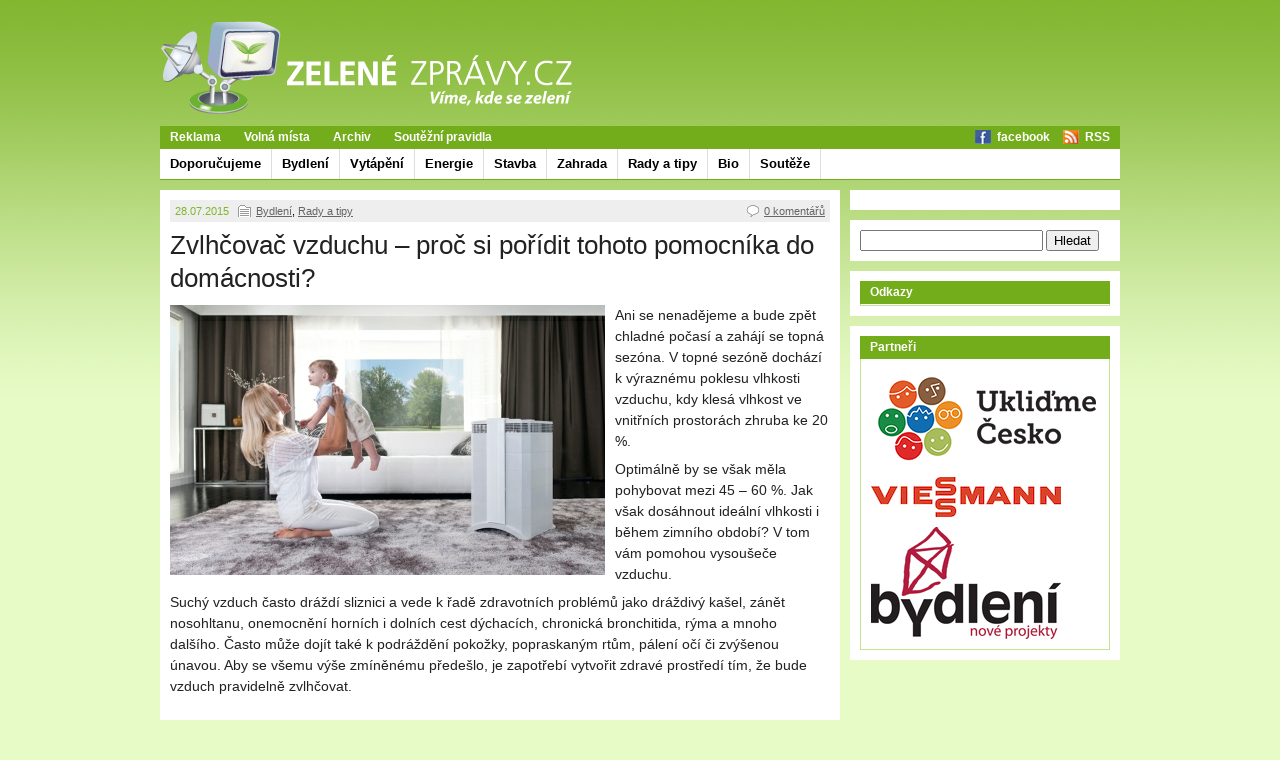

--- FILE ---
content_type: text/html; charset=UTF-8
request_url: http://www.zelenezpravy.cz/zvlhcovac-vzduchu-proc-si-poridit-tohoto-pomocnika-do-domacnosti/
body_size: 6712
content:
<!DOCTYPE html PUBLIC "-//W3C//DTD XHTML 1.0 Transitional//EN" "http://www.w3.org/TR/xhtml1/DTD/xhtml1-transitional.dtd">
<html xmlns="http://www.w3.org/1999/xhtml" xml:lang="cs" lang="cs">
<head> 
	<meta http-equiv="Content-Type" content="text/html; charset=utf-8" /> 
	<meta name="robots" content="all, follow" /> 
	<title>Zvlhčovač vzduchu – proč si pořídit tohoto pomocníka do domácnosti? | Zelené zprávy</title> 
	<link rel="stylesheet" type="text/css" href="http://www.zelenezpravy.cz/wp-content/themes/zelenezpravy/style.css" />
    <link rel="alternate" type="application/rss+xml" title="RSS 2.0" href="http://www.zelenezpravy.cz/feed/" />
<link rel="shortcut icon" href="http://www.zelenezpravy.cz/wp-content/themes/zelenezpravy/img/favicon.ico" type="image/x-icon" />    <link rel="image_src" href="http://www.zelenezpravy.cz/wp-content/uploads/2015/07/cisticka-vzduchu-100x70.jpg" />    <script type="text/javascript" src="http://ajax.googleapis.com/ajax/libs/jquery/1.4.2/jquery.min.js"></script>
    <script type="text/javascript" src="http://ajax.googleapis.com/ajax/libs/swfobject/2/swfobject.js"></script>
    <!--[if IE]><style type="text/css"> #topstory .article strong {background:transparent;filter:progid:DXImageTransform.Microsoft.gradient(startColorstr=#99000000,endColorstr=#99000000);zoom:1} </style><![endif]-->
	<link rel="alternate" type="application/rss+xml" title="Zelené zprávy &raquo; Zvlhčovač vzduchu – proč si pořídit tohoto pomocníka do domácnosti? RSS komentářů" href="http://www.zelenezpravy.cz/zvlhcovac-vzduchu-proc-si-poridit-tohoto-pomocnika-do-domacnosti/feed/" />
<link rel='stylesheet' id='csseffi-css'  href='http://www.zelenezpravy.cz/wp-content/plugins/effi/effi.css?ver=3.1.1' type='text/css' media='all' />
<script type='text/javascript' src='http://www.zelenezpravy.cz/wp-includes/js/l10n.js?ver=20101110'></script>
<link rel="EditURI" type="application/rsd+xml" title="RSD" href="http://www.zelenezpravy.cz/xmlrpc.php?rsd" />
<link rel="wlwmanifest" type="application/wlwmanifest+xml" href="http://www.zelenezpravy.cz/wp-includes/wlwmanifest.xml" /> 
<link rel='index' title='Zelené zprávy' href='http://www.zelenezpravy.cz/' />
<link rel='start' title='Výjimečné tovární komíny v ČR' href='http://www.zelenezpravy.cz/vyjimecne-tovarni-kominy-v-cr/' />
<link rel='prev' title='Předchozí příspěvek' href='http://www.zelenezpravy.cz/7614/' />
<link rel='next' title='Následující příspěvek' href='http://www.zelenezpravy.cz/7635/' />
<meta name="generator" content="WordPress 3.1.1" />
<link rel='shortlink' href='http://www.zelenezpravy.cz/?p=7627' />

<!-- All in One SEO Pack 1.6.13 by Michael Torbert of Semper Fi Web Design[-1,-1] -->
<meta name="description" content="Proč si pořídit zvlhčovač vzduchu?" />
<meta name="keywords" content="čistička, zvlhčovač vzduchu" />
<link rel="canonical" href="http://www.zelenezpravy.cz/zvlhcovac-vzduchu-proc-si-poridit-tohoto-pomocnika-do-domacnosti/" />
<!-- /all in one seo pack -->
<style type="text/css">#spsfooter { text-align: center; }</style><!-- Wordpress Popular Posts v2.1.4 -->
<script type="text/javascript" charset="utf-8">
    /* <![CDATA[ */				
	jQuery.post('http://www.zelenezpravy.cz/wp-admin/admin-ajax.php', {action: 'wpp_update', token: '5a4f567030', id: 7627});
    /* ]]> */
</script>
<!-- End Wordpress Popular Posts v2.1.4 -->
            
<!-- Wordpress Popular Posts v2.1.4 -->
<link rel="stylesheet" href="http://www.zelenezpravy.cz/wp-content/plugins/wordpress-popular-posts/style/wpp.css" type="text/css" media="screen" />
<!-- End Wordpress Popular Posts v2.1.4 -->
<script type="text/javascript" language="javascript"></script></head> 
<body> 
<div id="page"><div id="pagein">

<!-- Either there are no banners, they are disabled or none qualified for this location! -->
<div id="header">
	<div class="heading">
	    	    <div><strong>Zelené zprávy</strong></div>
	    		<p class="motto">Víme, kde se zelení</p>
	</div>
    <div id="logo"><a href="http://www.zelenezpravy.cz/" title="Zelené zprávy" rel="home"><img src="http://www.zelenezpravy.cz/wp-content/themes/zelenezpravy/img/logo.png" alt="Logo Zelenezpravy.cz" width="413" height="96" /></a></div> 
</div> 

<div id="menu">
<div id="menu-one" class="menu-pages-menu-container"><ul id="menu-pages-menu" class="menu"><li id="menu-item-7" class="menu-item menu-item-type-post_type menu-item-object-page menu-item-7"><a title="Možnosti reklamy na Zelenezpravy.cz provozované společností NetWebs s.r.o." href="http://www.zelenezpravy.cz/reklama/">Reklama</a></li>
<li id="menu-item-16" class="menu-item menu-item-type-post_type menu-item-object-page menu-item-16"><a href="http://www.zelenezpravy.cz/volna-mista/">Volná místa</a></li>
<li id="menu-item-404" class="menu-item menu-item-type-custom menu-item-object-custom menu-item-404"><a href="/2011/">Archiv</a></li>
<li id="menu-item-2069" class="menu-item menu-item-type-post_type menu-item-object-page menu-item-2069"><a href="http://www.zelenezpravy.cz/soutezni-pravidla/">Soutěžní pravidla</a></li>
<li id="menu-item-406" class="menu-item menu-item-type-custom menu-item-object-custom menu-item-406"><a title="Zelené zprávy na facebooku" href="http://www.facebook.com/pages/Zelene-zpravy/295879174790">facebook</a></li>
<li id="menu-item-400" class="menu-item menu-item-type-custom menu-item-object-custom menu-item-400"><a href="/feed/">RSS</a></li>
</ul></div><div id="menu-two" class="menu-category-menu-container"><ul id="menu-category-menu" class="menu"><li id="menu-item-378" class="menu-item menu-item-type-taxonomy menu-item-object-category menu-item-378"><a href="http://www.zelenezpravy.cz/doporucujeme/">Doporučujeme</a></li>
<li id="menu-item-377" class="menu-item menu-item-type-taxonomy menu-item-object-category current-post-ancestor current-menu-parent current-post-parent menu-item-377"><a href="http://www.zelenezpravy.cz/bydleni/">Bydlení</a></li>
<li id="menu-item-381" class="menu-item menu-item-type-taxonomy menu-item-object-category menu-item-381"><a href="http://www.zelenezpravy.cz/vytapeni/">Vytápění</a></li>
<li id="menu-item-649" class="menu-item menu-item-type-taxonomy menu-item-object-category menu-item-649"><a href="http://www.zelenezpravy.cz/energie/">Energie</a></li>
<li id="menu-item-382" class="menu-item menu-item-type-taxonomy menu-item-object-category menu-item-382"><a href="http://www.zelenezpravy.cz/stavba/">Stavba</a></li>
<li id="menu-item-650" class="menu-item menu-item-type-taxonomy menu-item-object-category menu-item-650"><a href="http://www.zelenezpravy.cz/zahrada/">Zahrada</a></li>
<li id="menu-item-375" class="menu-item menu-item-type-taxonomy menu-item-object-category current-post-ancestor current-menu-parent current-post-parent menu-item-375"><a href="http://www.zelenezpravy.cz/rady-a-tipy/">Rady a tipy</a></li>
<li id="menu-item-380" class="menu-item menu-item-type-taxonomy menu-item-object-category menu-item-380"><a href="http://www.zelenezpravy.cz/bio/">Bio</a></li>
<li id="menu-item-2047" class="menu-item menu-item-type-taxonomy menu-item-object-category menu-item-2047"><a href="http://www.zelenezpravy.cz/souteze/">Soutěže</a></li>
</ul></div></div>
 
<div id="content"> 

	<div id="main">
	
					 <div class="box" id="article">
                <div class="tools">
                    <span class="date">
                        28.07.2015                    </span> &nbsp;
                                            <span class="sections"><a href="http://www.zelenezpravy.cz/bydleni/" title="Zobrazit všechny příspěvky z rubriky Bydlení" rel="category tag">Bydlení</a>, <a href="http://www.zelenezpravy.cz/rady-a-tipy/" title="Zobrazit všechny příspěvky z rubriky Rady a tipy" rel="category tag">Rady a tipy</a></span>
                                        <a href="http://www.zelenezpravy.cz/zvlhcovac-vzduchu-proc-si-poridit-tohoto-pomocnika-do-domacnosti/#respond" class="comments"  title="Komentáře k příspěvku Zvlhčovač vzduchu – proč si pořídit tohoto pomocníka do domácnosti?">0 komentářů</a>                </div>
				<h1>Zvlhčovač vzduchu – proč si pořídit tohoto pomocníka do domácnosti?</h1>
				
				<div class="perex"> 
					<div><img width="435" height="270" src="http://www.zelenezpravy.cz/wp-content/uploads/2015/07/cisticka-vzduchu.jpg" class="attachment-large wp-post-image" alt="cisticka vzduchu" title="cisticka vzduchu" /></div> 
				</div>
				
				<div class="articlebody"><p>Ani se nenadějeme a bude zpět chladné počasí a zahájí se topná sezóna. V topné sezóně dochází k výraznému poklesu vlhkosti vzduchu, kdy klesá vlhkost ve vnitřních prostorách zhruba ke 20 %.</p>
<p>Optimálně by se však měla pohybovat mezi 45 – 60 %. Jak však dosáhnout ideální vlhkosti i během zimního období? V tom vám pomohou vysoušeče vzduchu.</p>
<p>Suchý vzduch často dráždí sliznici a vede k řadě zdravotních problémů jako dráždivý kašel, zánět nosohltanu, onemocnění horních i dolních cest dýchacích, chronická bronchitida, rýma a mnoho dalšího. Často může dojít také k podráždění pokožky, popraskaným rtům, pálení očí či zvýšenou únavou. Aby se všemu výše zmíněnému předešlo, je zapotřebí vytvořit zdravé prostředí tím, že bude vzduch pravidelně zvlhčovat.</p>
<h2>Rozdělení zvlhčovačů</h2>
<p>K tomu vám poslouží právě <a title="zvlhčovače vzduchu do bytu" href="http://www.stelis.cz/zdravotni-pristroje/zvlhcovace-vzduchu/" target="_blank">zvlhčovače vzduchu do bytu</a>, které se rozdělují do dvou skupin na:</p>
<ul>
<li>ultrazvukové</li>
<li>parní</li>
</ul>
<h2>Ultrazvukové zvlhčovače</h2>
<p>Ultrazvukové (neboli ultrasonické) zvlhčovače dokážou vytvořit z vody malé kapičky o průměru 1-5 um, které jsou pomocí ventilace vyfukovány do vzduchu a díky jejich odpařování se zvyšuje vzdušná vlhkost. Tento typ zvlhčovačů je ideální do bytů, kanceláří a dětských pokojů.</p>
<p><strong>Vlastnosti:</strong></p>
<ul>
<li>vyšší pořizovací      náklady</li>
<li>příkon kolem 38 W</li>
</ul>
<h2>Parní zvlhčovače</h2>
<p>Parní zvlhčovače fungují na principu jako vodní páry. Pára vzniká odparem v tenké vrstvě na topném prvku. Uvnitř zvlhčovače je zvláštní komora, kde se pak pára smísí se vzduchem a následně je ochlazována na optimální teplotu.</p>
<p><strong>Vlastnosti:</strong></p>
<ul>
<li>nižší pořizovací      náklady</li>
<li>příkon kolem 1000 W</li>
</ul>
<p>Parní i ultrazvukové zvlhčovače bývají vybavené běžně elektronickým ovládáním a časovačem, díky kterému nastavíte dobu jeho chodu. Součástí některých zvlhčovačů je také ionizátor, který do  vzduchu vysílá čisticí anionty. Lepší přístroje jsou vybaveny i regulací páry, díky čemuž lze přesně nastavit míru její produkce.</p>
<p>Moderní zvlhčovače dokážou hlídat vlhkost v místnosti a vodu začnou odpařovat vždy v okamžiku, kdy klesne pod nastavenou hodnotu. Díky těmto přístrojům pak máte jistotu, že se vlhkost neustále pohybuje v doporučených procentech.</p>
<h2>Jak vybrat vhodný zvlhčovač vzduchu?</h2>
<p>Při výběru vždy záleží na prioritách. Pokud máte v plánu zvlhčovač využívat stále, pak doporučujeme vybírat mezi automatickými zvlhčovači, které dokážou změřit aktuální vlhkost a teplotu a na základě toho určit ideální cílovou vlhkost, kterou poté automaticky udržují. V případě, že chce zvlhčovač používat jen občasně, pak vám postačí jednoduchý mechanický zvlhčovač.</p>
<p>Ať už však máte v plánu pořídit si ultrazvukový, parní zvlhčovač nebo <a title="zvlhčovač vzduchu s ionizátorem" href="http://www.stelis.cz/zdravotni-pristroje/zvlhcovace-vzduchu/zvlhcovac-vzduchu-family-care-lanaform.htm" target="_blank">zvlhčovač vzduchu s ionizátorem</a>, vždy se dívejte na jejich zvlhčovací výkon, který patří k nejdůležitějším parametrům.</p>
<h2>Dbejte na hygienu</h2>
<p>Až si tohoto pomocníka pořídíte do vaší domácnosti, dbejte na jeho hygienu a vodu vyměňujte alespoň jednou za tři dny kvůli případnému vzniku různých bakterií a choroboplodných zárodků. Dále je důležité ho umístit na zem, ideálně mimo dosah oken a dveří, aby nedocházelo ke snížení jeho účinnosti.</p>
<div id="crp_related"><h3>Související články :</h3><ul><li><a href="http://www.zelenezpravy.cz/jak-zamezit-roseni-oken/" rel="bookmark" class="crp_title">Jak zamezit rosení oken</a></li><li><a href="http://www.zelenezpravy.cz/typy-tepelnych-cerpadel-vyberte-si-idealni-reseni-pro-vas-domov/" rel="bookmark" class="crp_title">Typy tepelných čerpadel: Vyberte si ideální řešení pro váš domov</a></li><li><a href="http://www.zelenezpravy.cz/vlhkost-v-interieru-vime-jak-se-ji-zbavit/" rel="bookmark" class="crp_title">Vlhkost v interiéru? Víme, jak se jí zbavit</a></li><li><a href="http://www.zelenezpravy.cz/vetrani-bez-pruvanu-a-zvysenych-uctu-za-energie/" rel="bookmark" class="crp_title">Větrání bez průvanu a zvýšených účtů za energie</a></li><li><a href="http://www.zelenezpravy.cz/jak-udrzet-ve-firme-nizke-naklady-na-energie/" rel="bookmark" class="crp_title">Jak udržet ve firmě nízké náklady na energie?</a></li></ul></div></div>

			 </div>
		        
        <div class="box">
            <div class="social">
                <iframe src="http://www.facebook.com/plugins/like.php?href=http%3A%2F%2Fwww.zelenezpravy.cz%2Fzvlhcovac-vzduchu-proc-si-poridit-tohoto-pomocnika-do-domacnosti%2F&amp;layout=standard&amp;show_faces=false&amp;width=450&amp;action=like&amp;colorscheme=light&amp;height=35" scrolling="no" frameborder="0" style="border:none; overflow:hidden; width:450px; height:35px;" allowTransparency="true"></iframe>
            </div>

<!-- Kontextová reklama Sklik -->
<div id="sklikReklama_32224"></div>
<script type="text/javascript">
    var sklikData = { elm: "sklikReklama_32224", zoneId: 32224, w: 468, h: 282 };
</script>
<script type="text/javascript" src="http://c.imedia.cz/js/script.js"></script>

        </div>

        
<div class="box" id="comments">
    <h2>Komentáře</h2>
    <div class="boxin">
                
            </div>
    								<div id="respond">
				<h3 id="reply-title">Zanechte komentář <small><a rel="nofollow" id="cancel-comment-reply-link" href="/zvlhcovac-vzduchu-proc-si-poridit-tohoto-pomocnika-do-domacnosti/#respond" style="display:none;">Zrušit komentář</a></small></h3>
									<form action="http://www.zelenezpravy.cz/wp-comments-post.php" method="post" id="commentform">
																										<p class="comment-form-author"><label for="author">Jméno<span class="required">*</span></label> <input id="author" name="author" type="text" value="" size="30" /></p>
<p class="comment-form-email"><label for="email">Email<span class="required">*</span></label> <input id="email" name="email" type="text" value="" size="30" /></p>
												<p class="comment-form-comment"><label for="comment">Komentář</label><textarea id="comment" name="comment" cols="45" rows="8" aria-required="true"></textarea></p>						<p class="form-allowed-tags">Můžete využít tyto <abbr title="HyperText Markup Language">HTML</abbr> značky:  <code>&lt;a href=&quot;&quot; title=&quot;&quot;&gt; &lt;abbr title=&quot;&quot;&gt; &lt;acronym title=&quot;&quot;&gt; &lt;b&gt; &lt;blockquote cite=&quot;&quot;&gt; &lt;cite&gt; &lt;code&gt; &lt;del datetime=&quot;&quot;&gt; &lt;em&gt; &lt;i&gt; &lt;q cite=&quot;&quot;&gt; &lt;strike&gt; &lt;strong&gt; </code></p>						<p class="form-submit">
							<input name="submit" type="submit" id="submit" value="Odeslat komentář" />
							<input type='hidden' name='comment_post_ID' value='7627' id='comment_post_ID' />
<input type='hidden' name='comment_parent' id='comment_parent' value='0' />
						</p>
											</form>
							</div><!-- #respond -->
						    
</div>
		
	</div>

    <div id="rightcol">

<div class="box itembox">
<!-- Kontextová reklama Sklik -->
<div id="sklikReklama_194141"></div>
<script>
	var sklikData = { elm: "sklikReklama_194141", zoneId: "194141", w: 160, h: 600 };
</script>
<script src="//c.imedia.cz/js/script.js"></script>
</div>



        <div class="box searchbox">
            <form action="/" method="get">
                <fieldset>
                    <input type="text" name="s" id="search" value="" />
                    <input type="submit" value="Hledat" />
                </fieldset>
            </form>
        </div>

        
<!-- <script type="text/javascript" src="http://static.ak.connect.facebook.com/connect.php/LANG"></script><script type="text/javascript">FB.init("0");</script><fb:fan profile_id="295879174790" stream="0" connections="8" logobar="0" width="270" css="CSS?1768642177"></fb:fan> -->



        <div class="colbox">
                          

            <div class="box itembox">
                <h2>Odkazy</h2>
                <div class="boxin">
                                    </div>
            </div>

<!-- Error, Ad (ID: 1) is expired or does not exist! -->
            <div class="box">
                <h2>Partneři</h2>
                <div class="boxin">
                    <div class="partner"><div><a href="http://www.uklidmecesko.cz" target="_blank"><img src="http://www.zelenezpravy.cz/wp-content/uploads/2022/08/UklidmeCesko-logo-siroke-web.png"  alt="Uklidme Cesko"  /></a></div></div>
<div class="partner"><div><a href="https://www.viessmann.cz" title="Viesmann" target="_blank"><img src="http://www.zelenezpravy.cz/wp-content/uploads/2020/07/Viessmann_logo.jpg"  alt="Viesmann"  title="Viesmann" /></a></div></div>
<div class="partner"><div><a href="http://www.vystavabydleni.cz" target="_blank"><img src="http://www.zelenezpravy.cz/wp-content/uploads/2013/03/bydleni_cmyk.jpg"  alt="Výstava Bydlení"  /></a></div></div>
                </div>
            </div>
        </div>
    </div></div> 
 
<div id="footer" class="box"> 
    <p>Copyright &copy; <a href="http://www.zelenezpravy.cz/">Zelenezpravy.cz</a>. Provozováno společností <a href="http://www.netwebs.cz/" title="NetWebs s.r.o.">NetWebs s.r.o.</a>.
<br ><a href="http://www.jaklepebydlet.cz">Jak lépe bydlet.cz</a>&nbsp; |  &nbsp; <a href="https://www.prijemnebydleni.cz">Příjemné bydlení.cz</a>&nbsp; | &nbsp; <a href="http://www.sobestacny-dum.cz">Soběstačný dům.cz</a>&nbsp
<br /></p> 

</div> 


<!-- Either there are no banners, they are disabled or none qualified for this location! --></div></div>

<script type="text/javascript">
    $(".boxset").each(function () {
        var height = 0;
        $(this).find(".boxin").not(".boxin .boxin").each(function (i) {
            if ($(this).height() > height) height = $(this).height();
        });
        $(this).find(".boxin").not(".boxin .boxin").height(height);
    });
    
    var _gaq = _gaq || [];
    _gaq.push(['_setAccount', 'UA-12191915-1']);
    _gaq.push(['_trackPageview']);
   
    (function() {
      var ga = document.createElement('script'); ga.type = 'text/javascript'; ga.async = true;
      ga.src = ('https:' == document.location.protocol ? 'https://ssl' : 'http://www') + '.google-analytics.com/ga.js';
      var s = document.getElementsByTagName('script')[0]; s.parentNode.insertBefore(ga, s);
    })();
</script>

</body> 
</html> <script type="text/javascript" language="javascript"></script>